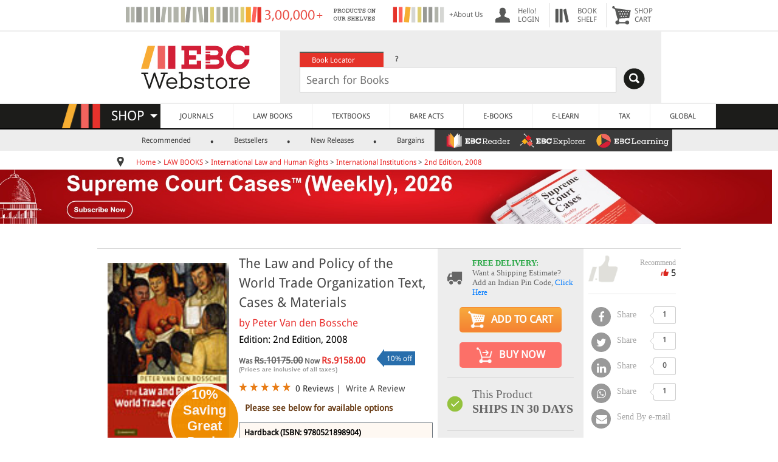

--- FILE ---
content_type: text/css
request_url: https://www.ebcwebstore.com/includes/ebcmenu_files/menufile/menu_css.css?v=1.1
body_size: 3127
content:
/* main menu
----------------------------*/
#ddmenu {
    display: block;
    font-family: "Droid Sans",Arial,Helvetica,sans-serif;
    text-align: center; /*Specify the alignment of the whole UL if UL is not width:100%;*/
    letter-spacing: normal;

}

#ddmenu ul {
    margin:0 auto;
    padding: 0px;
    text-align: center; /* Alignment of each top-level menu items within the UL */
    width: 100%;
    font-size: 0;
    background:#FFFFFF;
    display: inline-block;
    list-style: none;
    position: relative;
    z-index: 4;/*z-index: 9990;*/
    border:none;
}

#ddmenu li {
    margin:0;
    padding:0;
	font-family:"Droid Sans",Arial,Helvetica,sans-serif;
    font-size: 12px;
    display: inline-block;
    position: relative;
    color:#3D3D3D;
    line-height: 40px; /*This determines the height of the menu*/
    transition: background-color 0.2s;
    outline:none;

}

#ddmenu li.full-width {
    position: static;
}

#ddmenu li.over {
color:#FFFFFF;
background-color:#E8332C;
}

#ddmenu li.over.no-sub {

}

#ddmenu .top-heading {
    white-space: nowrap;
    padding:0 24px;
    color: inherit;
    text-decoration: none;
    display:inline-block;
    outline: 0;
    cursor: pointer;
}

strong.dd-inner-column-heading {
    line-height: 1.1;
    margin-top: 2px;
    margin-bottom: 1px;
    font-family: Arial,Helvetica,sans-serif;
	font-size: 13px; color:#F00;
}

/* links of top-heading */
#ddmenu li a, #ddmenu li a:link, #ddmenu li a:hover
{
    color:inherit;
}
#ddmenu li a:hover
{
    text-decoration:none;
}

#ddmenu li a:focus
{
    outline:1px dotted #09F;
}
/* caret(arrow icon) */
#ddmenu i.caret {
    color: inherit;
    left:-18px;
    width: 0;
    height: 0;
    overflow: hidden; /*for IE6*/
    vertical-align: middle;
    margin-bottom: 2px;
    display: inline-block;
    position:relative;
}

/* sub-menu layout
----------------------------*/

#ddmenu .dropdown {
    width: auto;
    left: 0px;
    color: #000000;
    padding:0;margin:0;display:none;position:absolute;
    top: 100%;
    border:1px solid #CCC;
	border-top:none;
	border-radius:0 0 4px 4px;
	background-color: rgba(255,255,255,0.25);
}

#ddmenu li.full-width .dropdown {
    width: 100%;
    padding: 0;
    margin: 0;
	height:auto;
	background-color:#FFFFFF;
}

#ddmenu .offset300 {
    left: -300px;right:auto;
}

#ddmenu .right-aligned {
    left: auto;
    right: 0px;
}

#ddmenu li.over .dropdown {
    display: block;
}

#ddmenu .dd-inner {
    text-align: center;
    padding: 25px;
    margin:0px;
    background-color: #FFF;
    white-space: nowrap;
    font-size: 13px;
    line-height:1.35;
}

/* links in sub menu
----------------------------*/

#ddmenu .dropdown a {
    display:table-row;
    color: #333333;
    line-height: 22px;
    text-decoration: none;
    padding: 0;
}

#ddmenu .dropdown a:hover, #ddmenu .dropdown a:focus {
    text-decoration: underline;
    color: #0099FF;
}

/* blocks within the sub-menu
-----------------------------*/
#ddmenu div.column {
    text-align: left;
    vertical-align: top; /*or middle*/
    display: inline-block;
    white-space:normal;
}

#ddmenu div.dd-inner div:last-child {
    border-right: none;
}

#ddmenu div.column a:hover{
color:#E8332C;
}
#ddmenu div.column h4 {
    line-height: 1.1;
    margin-top: 2px;
    margin-bottom: 1px;
    font-family: Arial,Helvetica,sans-serif;
	font-size: 13px; color:#F00;
}

#ddmenu li:first-child {border-left:none;}
#ddmenu li:last-child {border-right:none;}

/* useful when http://www.menucool.com/ddmenu/one-menu-for-all-pages */
#ddmenuLink {display:none;}


/*######## add additional styles for mobile-friendly responsive menu ########*/

#ddmenu div.menu-icon {
    display: none; /* hide menu icon initially */
}
	.strip{
	display:none;
	}
.menuleveltwo{
	display:none;
}
.arrow_menu_480{
	display:none;
}
#ddmenu ul #acli{
		display:none;
}
@media only screen and (min-width: 1100px) {
#ddmenu .top-heading {
    padding:0 32px;
}
#ddmenu div.column {
    text-align: left;
    vertical-align: top; /*or middle*/
    display: inline-block;
    white-space:normal;
}
	.strip{
	display:block;
	}
.menuleveltwo{
	display:block;
	margin:0;
	padding:0;
}
}
@media only screen and (min-width: 900px) {
#ddmenu li.full-width .dropdown {
width: 100%;
padding: 0;
margin: 0;
border-top:3px solid #000000;
border-bottom:3px solid #000000;
}
#ddmenu li {
  border-right:1px solid #EDEDED;
  padding-left:0px;
  padding-right:0px;
   }

#ddmenu div.column a{
line-height: 33px;
color: #000;
}
#ddmenu .dd-inner {
    text-align: center;
    padding: 25px;
    margin:0px;
    background-color: #FFF;
    white-space: nowrap;
    font-size: 13px;
    line-height:1.35;
}
#ddmenu div.column {
    text-align: left;
    vertical-align: top; /*or middle*/
    display: inline-block;
    white-space:normal;
    width:25%;
}
}
/*styles for responsive menu*/
@media only screen and (min-width: 900px) and (max-width: 1100px) {
#ddmenu li.full-width .dropdown {
width: 100%;
padding: 0;
margin: 0;
border-top:3px solid #000000;
border-bottom:3px solid #000000;
}
#ddmenu li div.column.mayHide {
        display: none;
    }
	#ddmenu div.column {
    text-align: left;
    vertical-align: top; /*or middle*/
    display: inline-block;
    white-space:normal;
    width:26%;
}

}
@media only screen (max-width: 900px) {
    #ddmenu li div.column.mayHide {
        display: none;
    }

    #ddmenu ul {
        width: 100%;
        border-radius: 0;
    }

    #ddmenu li {
        position:relative;
	    width:33.33%;
        box-sizing:border-box;
        text-align: left;
        border-top:1px solid rgba(255,255,255,0.3);
        border-right:1px solid rgba(255,255,255,0.3);
		font-size:12px;
    }

    #ddmenu li.full-width {
        position: static;
    }
	#ddmenu div.column a{
	line-height: 28px;
	color: #000;
	}
	#ddmenu .dd-inner {
		text-align: center;
		padding: 5px;
		margin:14px;
		background-color: #FFF;
		white-space: nowrap;
		font-size: 11px;
		line-height:1.35;
	}
    #ddmenu div.dropdown {
        width: auto;
        left: 0px;
        text-align: left;
    }

    #ddmenu li.full-width div.dropdown {
        width: 100%;
		border-top:2px solid #000000;
		border-bottom:2px solid #000000;
    }

    #ddmenu div.dropdown.right-aligned, #ddmenu div.dropdown.mayRight {
        left: auto;
        right: 0px;
    }

    #ddmenu div.column {
    text-align: left;
    vertical-align: top; /*or middle*/
    display: inline-block;
    white-space:normal;
    width:30%;
}
}

/*styles for mobile*/
@media only screen and (max-width: 900px) {
   #ddmenu li div.column.mayHide {
        display: none;
    }
	.480media{
	float:right;
	}
    /*override the original settings*/
    #ddmenu ul {
        width: 100%;
        display: none;
        border-radius: 0;

    }

    #ddmenu li {
        position: relative;
        display: block;
        font-size: 13px;
        text-align: left;
        border-bottom: 1px solid rgba(255,255,255,0.2);
		font-family:"Droid Sans",Arial,Helvetica,sans-serif;
    }

    #ddmenu li.full-width {
        position: relative;
		color: #777;
    	border-bottom: 2px solid #ebedee;
		font-size:14px;
    }
    #ddmenu .full-width:hover{
		display:block;
		z-index:2;
		color: #FFF;
		background-color: #E8332C;
    }
    #ddmenu li .dropdown {
        position: relative;
        border: none;
        border-radius: 0;
        box-shadow: none;
        text-align: left;
        background-color: #FFF;
    }

    #ddmenu .offset300 {
        left: 0;
    }

    #ddmenu li.full-width div.dropdown {
        width: auto;
    }

    #ddmenu .dd-inner {
        margin:0;
        background:none;
        text-align:left;
		padding-bottom:0px;
		padding-top:14px;
    }

    /*turn each column to list vertically instead of horizontally */
    #ddmenu li div.column {
        width:auto;
        padding:0;
        border:none;
        display:block;
		padding-bottom:13px;
    }

    /*move the arrow icon to right*/
    #ddmenu i.caret {
        position:absolute;
        left:auto;
        right:14px;
        top: 22px;
        border-width:5px;
    }



    /* All the following are for the div.menu-icon (pure CSS) */
   .menu-icon {
        font-size: 37px; /*icon size*/
        display: block;
        position: relative;
        width:72px;
        height: 37px;
        text-align: center;
        cursor: pointer;
        -moz-user-select: none;
        -webkit-user-select: none;
        background-color: #FFF;
        border-radius: 3px;
        /*align the icon to the left*/
        margin-right: auto;
		left:2.6%;
		top:-140px;
    }
	.menu-icon span.span_new {
	 font: 31px "Droid Sans",Arial,Helvetica,sans-serif;color:#131313; position:absolute; margin-left:-3px; padding-top:7px; font-weight:bold; background-color:#FFF;
	}
    .menu-icon::before {
        content: "";
        position: absolute;
        top: 13px;
        left: 4px;
        width: 24px;
        height: 0.125em;
        border-top: 0.375em double #e6332a;
        border-bottom: 0.125em solid #e6332a;
        box-sizing: content-box;
    }

    .menu-icon-active {
        background-color: #FFF;
    }

    .menu-icon-active::before {
        border-color: #EEE;
    }
	.menu-icon-active span.span_new {
		color:#FFF;
	}
	.arrow_menu_480{
      	border-left: 6px solid transparent;
      	border-right: 6px solid transparent;
      	border-top: 6px solid #777;
      	position:absolute;
      	left:210px;
      	top:17px;
      	z-index:9999;
		display:block;
		cursor:pointer;
	}
    .full-width:hover .arrow_menu_480{
		border-left: 6px solid transparent;
      	border-right: 6px solid transparent;
      	border-top: 6px solid #FFF;
    }
}
.menu_heading{
	font-family:Arial, Helvetica, sans-serif;
	font-size:24px;
	color:#CC0000
}
.menu_text{
	font-family:Arial, Helvetica, sans-serif;
	font-size:14px;
	color:#7E7D7C;
}
.menu_link{
	font-family:Arial, Helvetica, sans-serif;
	font-size:14px;
	color:#999999;
	text-decoration:none;
}
.menueimg{
	position:absolute;
}
.menu_subheading{
	font-family:Arial, Helvetica, sans-serif;
	font-size:16px;
	color:#CC0000
}

/*-----------------------------SHOP-----------------------------*/
.third-level-menu
{
    position: absolute;
    top: -1px;
    right: -202px;
    width: 200px;
    list-style: none;
    padding: 0;
    margin: 0;
    display: none;
	z-index:99999;
	border:#333333 solid 1px;
	background-color:#FFFFFF;
	border-radius: 2px;
	border-bottom:3px #000000 solid;
}

.third-level-menu > li
{
    height: 30px;
}
.third-level-menu > li:hover { background: #EDEDED; }
.third-level-menu > li a:hover { background:#FFFFFF; font-weight:bold; color:#FF0000 }

.second-level-menu
{
    position: absolute;
    top: 40px;
    left: 0;
    width: 130px;
    list-style: none;
    padding: 0;
    margin: 0;
    display: none;
	z-index:99999;
	border:#333333 solid 1px;
	background-color:#FFFFFF;
	border-radius: 2px;
	border-bottom:3px #000000 solid;
	border-top:3px solid #000000;
}
.second-level-menu li a
{
	color:#000000;
}
.second-level-menu li a:hover
{
	color:#FF0000;
	background-color:#EDEDED;
}
.second-level-menu > li
{
    position: relative;
    height: 30px;
	color:#FF0000;
}
.second-level-menu > li:hover{ background:#EDEDED; color:#FF0000 }
.second-level-menu > li a:hover { background:#FFFFFF; font-weight:bold; color:#FF0000 }
.second-level-menu li a:hover { background: #EDEDED; }

.top-level-menu
{
    list-style: none;
    padding: 0;
    margin: 0;
}

.top-level-menu > li
{
    position: relative;
    float: left;
    height: 40px;
    background:#B1B2A4;
}
.top-level-menu > li:hover { background: #EDEDED; }

.top-level-menu li:hover > ul
{
    /* On hover, display the next level's menu */
    display: inline;
	color:#FF0000;
}


/* Menu Link Styles */

.top-level-menu a /* Apply to all links inside the multi-level menu */
{
    font: 12px "Droid Sans",Arial,Helvetica,sans-serif;
    color: #FFFFFF;
    text-decoration: none;
    padding: 0 0 0 10px;

    /* Make the link cover the entire list item-container */

    display: block;
    line-height: 30px;
}
.top-level-menu a:hover { color:#FFFFFF; background-color:#EDEDED}
@media only screen and (max-width: 900px) {
.table_l{
width:100%}

.third-level-menu > li
{
    height: 25px;
}
.second-level-menu > li
{
    position: relative;
    height: 30px;
	color:#FF0000;
}
.top-level-menu a /* Apply to all links inside the multi-level menu */
{
    font: 12px "Droid Sans",Arial,Helvetica,sans-serif;
    color: #FFFFFF;
    text-decoration: none;
    padding: 0 0 0 10px;

    /* Make the link cover the entire list item-container */
    display: block;
    line-height: 30px;
}
#ddmenu{
	overflow-y:auto;
}
#ddmenu ul {
	position:absolute;
	border-radius:2px;
	width:240px;
	display:block;
}
#ddmenu ul #acli{
		display:block;
}
}
.draw_line
{
	border-left: 1px dashed #CCC;
	height: 222px;
	padding-left: 10px;
}
@media only screen and (max-width: 456px) {
.menu-icon{
	top:-127px;
	left:10px;
	font-size: 29px;
}
.menu-icon span.span_new {
	 font: 25px "Droid Sans",Arial,Helvetica,sans-serif; margin-left:-10px; font-weight:bolder;
}
.menu-icon::before {
     width: 18px;
	 top: 12px;
}
}
@media only screen and (max-width: 400px) {
.menu-icon{
	left:3px;
	top:-122px;
}
}


--- FILE ---
content_type: text/css
request_url: https://www.ebcwebstore.com/css/product-info.css?v=23.11.17
body_size: 4381
content:
/* No media query for `xs` since this is the default in Bootstrap */
.cursor-pointer,
.community-action {
	cursor: pointer;
}

html {
	scroll-behavior: smooth;
}

.container {
	overflow: hidden;
}

.brand-heading {
	background-color: #fe625a;
	color: white;
	font-family: 'Droid Sans', verdana;
	font-size: 1.4rem;
	font-weight: 400;
}

.border-top-bottom {
	border-top: solid 1px #CCCCCC;
	border-bottom: solid 1px #CCCCCC;
}

.product-main-image-col {
	text-align: center;
	text-align: -webkit-center;
}

.product-main-image-box {
	max-width: 200px;
	position: relative;
}

.product-main-image {
	min-width: 100%;
	max-width: 100%;
	max-height: 300px;
	min-height: 250px;
}

.product_type_band {
	position: absolute;
	width: 100%;
	padding-top: 5px;
	padding-bottom: 5px;
	background-color: #000000;
	opacity: 0.7;
	bottom: 0;

	.band_text {
		font-family: Arial, Helvetica, sans-serif;
		font-size: 12px;
		margin-top: 10px;
		color: #FFFFFF;
		margin-left: 5px;
		float: left
	}

	.band_icon {
		border-radius: 50%;
		border: 1px solid #FFFFFF;
		padding: 7px;
		width: 20px;
		height: 18px;
		float: right;
		margin-right: 5px;
	}
}

.offer_ribbon {
	position: absolute;
	background: red;
	border: 5px solid white;
	height: 110px;
	width: 110px;
	border-radius: 60px;
	bottom: -18px;
	right: -20px;
	opacity: 0.95;
	font-family: Arial, Helvetica, sans-serif;
	font-size: 22px;
	font-weight: 700;
	color: #FFFFFF;
	text-align: center;

	.ribbon-percent {
		margin-top: 14px;
	}

	.ribbon-title {
		font-size: 12px;
		z-index: -1;
	}
}

.offer_ribbon_arrow {
	width: 0px;
	height: 0px;
	border-left: 5px solid transparent;
	border-right: 5px solid transparent;
	border-bottom: 5px solid #F29200;
	position: absolute;
	left: 88px;
	top: 18px;
	z-index: 1;
	-ms-transform: rotate(38deg);
	-webkit-transform: rotate(38deg);
	transform: rotate(55deg);
}

.ebook-badge-back {
	position: absolute;
	margin-top: -28px;
	right: 0;
	width: 25px;
	border-color: transparent transparent Black transparent;
	border-style: solid;
	border-width: 15px;
}

.ebook-badge {
	position: absolute;
	margin-top: -13px;
	z-index: 2;
	right: 0;
	width: 15px;
	background-color: #FF6600;
	width: 40px;
}

.offer_percentage {
	height: 13px;
	padding: 5px;
	width: auto;
	background: none repeat scroll 0% 0% #286EAC;
	color: #FFFFFF;
	margin: auto;
	margin-top: -6px;
}

.arrow_offer_percentage {
	width: 0px;
	height: 1px;
	border-top: 16px solid transparent;
	border-bottom: 13px solid transparent;
	border-right: 12px solid #286EAC;
	margin-left: -16px;
	margin-top: -9px;
}

.percentage_text {
	font-size: 12px;
	margin-top: -21px;
}

.special-event-image {
	position: absolute;
	margin-top: -18px;
	z-index: 2;
	width: 40px;
	left: -18px;
}

.product_name {
	font-family: 'Droid Sans', verdana;
	color: #494949;
	font-size: 1.4rem;
	font-weight: 400;
	word-break: break-word;
	text-rendering: optimizeLegibility;
	line-height: 32px !important;
}

.attributes {
	font-family: 'Droid Sans', verdana;
	font-size: 13px;
}

.attribute {
	padding-left: 0;
	margin: 5px 0;
	list-style: none;
}

.popup-option {
	display: none;
}

.shipping-info {
	display: flex;
	font-family: Verdana;
}

.center-on-mobile {
	justify-content: center;
	place-content: center;
}

.free_delevery_info {
	font-family: Verdana;
	font-size: 14px;
	color: #e6332a;
	font-weight: 800;
}

.button-section {
	min-width: 220px;
}

.primary-action-button {
	display: flex !important;
	align-items: center !important;
	font-family: 'Droid Sans', Arial, Helvetica, sans-serif;
	font-size: 17px;
	font-weight: bold;
	border-radius: 5px;
	opacity: 0.9;
	color: #FFFFFF;
	width: -webkit-fill-available;
	place-content: center;
	text-transform: uppercase;
	margin: 0px 20px;
}

.checkbox_heading_box {
	padding-left: 10px;
}

.primary-action-button img {
	padding-right: 10px;
}

.primary-action-button:hover {
	opacity: 1;
	color: #FFFFFF;
}

.primary-action-button img {
	width: 28px;
}

.button-primary {
	background: linear-gradient(#FAA329, #F6791F 90%);
}

.button-secondary {
	background-color: #fe625a;
}

.book-shelf {
	background-color: #a5a5a3;
}

.availability {
	font-size: 19px;
	color: #666666;
	font-family: Verdana;
}

.recommendation-row .sharetext {
	font-family: Verdana;
	font-size: 14px;
	color: #a4a4a4;
	padding: 2px 5px;
}

.recommendation-row .arrow_box {
	margin-left: auto;
}

.community-count {
	padding-left: 0;
	margin: 5px 0;
	list-style: none;
}

.community-count li {
	display: flex;
}

.selected-options {
	font-family: Arial, Helvetica, sans-serif;
	font-style: italic;
	font-size: 12px
}

.option-year-input {
	border: 1px solid #e3e3e3;
	background-color: #f9f9f9;
	color: #ff0000;
	font-family: Arial, Helvetica, sans-serif;
	font-size: 15px;
	text-align: center;
	letter-spacing: 1px;
}

.collapse-view {
	max-height: 10rem;
	overflow-y: hidden;
	transition: max-height 0.25s ease-out;
}

.collapse-view.expanded {
	max-height: 500rem;
	transition: max-height 0.35s ease-in;
}

.collapse-button {
	font-family: 'Droid Sans', verdana;
	font-size: 13px;
	font-weight: bold;
	cursor: pointer;
	margin: 10px 5px;
}

.rating-star {
	display: flex;
	flex-direction: row-reverse;
	justify-content: left;
}

.rating-star>input {
	display: none;
}

.rating-star>label {
	position: relative;
	width: 1em;
	font-size: 1.5em;
	color: #FFD600;
	cursor: pointer;
}

.rating-star>label::before {
	content: "\2605";
	position: absolute;
	opacity: 0;
}

.rating-star>label:hover:before,
.rating-star>label:hover~label:before {
	opacity: 1 !important;
}

.rating-star>input:checked~label:before {
	opacity: 1;
}

.rating-star:hover>input:checked~label:before {
	opacity: 0.4;
}

.ribbon {
	position: absolute;
	left: -5px;
	top: -5px;
	overflow: hidden;
	width: 75px;
	height: 75px;
	text-align: right;
}

.ribbon span {
	font-size: 10px;
	font-weight: bold;
	color: #FFF;
	text-transform: uppercase;
	text-align: center;
	line-height: 20px;
	transform: rotate(-45deg);
	-webkit-transform: rotate(-45deg);
	width: 100px;
	display: block;
	background: #79A70A;
	background: linear-gradient(#F70505 0%, #8F0808 100%);
	box-shadow: 0 3px 10px -5px rgba(0, 0, 0, 1);
	position: absolute;
	top: 19px;
	left: -21px;
}

.ribbon span::before {
	content: "";
	position: absolute;
	left: 0px;
	top: 100%;
	z-index: -1;
	border-left: 3px solid #8F0808;
	border-right: 3px solid transparent;
	border-bottom: 3px solid transparent;
	border-top: 3px solid #8F0808;
}

.ribbon span::after {
	content: "";
	position: absolute;
	right: 0px;
	top: 100%;
	z-index: -1;
	border-left: 3px solid transparent;
	border-right: 3px solid #8F0808;
	border-bottom: 3px solid transparent;
	border-top: 3px solid #8F0808;
}

.ebook_preview {
	float: left;
	height: 31px;
	width: 75px;
	color: #FFFFFF;
	font-family: verdana;
	font-size: 12px;
	font-weight: bold;
	text-align: center;
}

#ebook_preview .bx-controls .bx-controls-direction a {
	top: 50% !important;
}

#ebook_preview .bx-wrapper .bx-viewport .bx-loading {
	display: none !important;
}

#ebook_preview .bx-wrapper .bx-viewport {
	height: 533px;
}

#ebook_preview .previewBook .slide {
	width: 260px;
}

.ebook_preview_action {
	float: right;
	font-family: 'Droid Sans', Arial, Helvetica, sans-serif;
	font-size: 20px;
	font-weight: bold;
	color: red;
	padding: 3px 5px;
	cursor: pointer;
}

/* copy */
.product_price .tax {
	font-family: Arial;
	color: #999999;
	font-size: 10px;
	font-weight: bold;
}

.bg-gray {
	background-color: #ededed;
}

.recommendation img {
	width: 50px;
}

.recommendation .text {
	font-family: Verdana;
	font-size: 12px;
	color: #a4a4a4;
	text-align: right;
}

.social-icon {
	border-radius: 50%;
	padding: 8px;
	width: 16px;
	height: 16px;
	text-align: center;
	text-decoration: none;
	margin: 5px;
	background-color: #999999;
	font-size: 18px;
	color: white;
}

.books_details {
	font-family: 'Droid Sans', verdana;
}

.author_name {
	font-family: 'Droid Sans', verdana;
	font-size: 17px;
	color: #e83231;
}

.product_detail td {
	font-size: unset !important;
}

.product_detail>* {
	margin: 1em 0 0.6em 0;
	margin-top: 35px;
}

.product_price.d-flex {
	font-family: 'Droid Sans', verdana;
	color: #656565;
}

.free_shiping_image_text {
	font-family: Verdana;
	font-size: 13px;
	color: #666666;
}

.sharetext {
	font-family: Verdana;
	font-size: 14px;
	color: #a4a4a4;
	padding: 3px 19px;
}

.smallthumb {
	font-family: 'Droid Sans', verdana;
	font-size: 15px;
}

.smallthumb img {
	width: 18%;
}

.rating_field {
	margin-bottom: 8px;
	font-family: 'Droid Sans', verdana;
	font-size: 14px;
	color: #494949;
}

.checkbox_heading {
	font-family: 'Droid Sans', verdana;
	font-weight: 600;
	font-size: 14px;
	color: #673a13;
}

.bg-attribute {
	background-color: #fef8f2;
}

.subwas {
	text-decoration: line-through;
}

/* copy */

.module {
	border: none;
	border-top: solid 1px #CCCCCC;
	border-radius: 0;
}

.card-header {
	background: none;
	padding-left: 0;
	padding-right: 0;
	cursor: pointer;
	border-bottom: none;
}

.card-body {
	padding: 0 10px 0 0;
	margin-bottom: 2em;
}

.card-header:before {
	content: "";
	position: absolute;
	left: 0;
	top: 0;
	height: 1px;
	width: 75%;
	/* or 100px */
	border-top: 5px solid #000;
}

.card-header .title {
	font-family: "Droid Serif", Times, serif;
	font-size: 22px;
	border-bottom: none;
	color: #4c4c4c;
	padding: 0;
	float: left;
	text-align: left;
}

.card-header .accicon {
	float: right;
	font-size: 20px;
	width: 1.2em;
}

.card-header:not(.collapsed) .rotate-icon {
	transform: rotate(180deg);
}

.customers-reviews {
	padding-bottom: 20px;
	padding-top: 20px;
	border-bottom: dotted 1px #CCCCCC;
	font-family: 'Droid Sans', Arial, Helvetica, sans-serif;
}

.customers-reviews-first {
	align-self: center;
}

.customers-reviews-text {
	color: #4c4c4c;
	padding-top: 5px;
	padding-bottom: 5px;
	font-size: 22px;
}

.customers-reviews-icon {
	color: orange;
	font-size: 45px;
}

.customers-rating {
	border-left: dotted 1px #CCCCCC;
	padding: 40px 30px;
	line-height: 22px;
}

.customers-rating-progress {
	border-left: dotted 1px #CCCCCC;
	line-height: 20px;
	padding-left: 10px;
}

.customers-rating-progress .rate-for {
	font-size: 12px;
	color: #4b4b4b;
	min-width: 35px;
}

.user-reviews {
	font-family: 'Droid Sans', Arial, Helvetica, sans-serif;
	background-color: #f0f3ec;
	padding: 1rem !important;
	margin-bottom: 2px;
}

.user-reviews:hover {
	background-color: #e6e9e3;
}

.user-reviews .posted {
	font-size: 11px;
	color: #B1B1B1;
	margin-top: 5px;
	margin-bottom: 5px;
}

.user-reviews .info-text {
	font-size: 12px;
	color: #2D2D2D;
	margin-bottom: 5px;
}

.user-reviews .review-short {
	font-size: 16px;
	color: #4c4c4c;
	margin: 10px 0px;
}

.user-reviews .review-full {
	font-size: 14px;
	line-height: 20px;
	color: #4c4c4c;
}

.user-reviews-footer {
	font-family: 'Droid Sans', Arial, Helvetica, sans-serif;
	background-color: #f6f6f6;
	padding: 10px;
	font-size: 12px;
	color: #2a2a2a;
}

.user-reviews-footer .text-right i {
	font-size: 20px;
	color: red;
}

.good-together {
	font-family: 'Droid Sans', Arial, Helvetica, sans-serif;
}

.good-together .item i {
	font-size: 22px;
	color: #a5a5a3;
	padding: 0 10px;
}

.good-together .item img {
	width: 95px;
	height: 140px;
}

.good-together label {
	margin: 0 !important;
}

.good-together .item-title {
	font-size: 12px;
	font-weight: bold;
	color: #2a2a2a;
}

.good-together .item-text {
	font-size: 12px;
	color: #2a2a2a;
}

.good-together .total-price {
	font-weight: bold;
	color: #ea322a;
	font-size: 18px;
}

.good-together .buttons button {
	font-size: 12px !important;
	max-width: 175px;
}

/* this is product zoom css */
.product-main-image_div {
	position: relative;
	width: 85%;
	height: 100%;
	overflow: hidden;
}

.product-more-image_div img {
	width: 48px;
	height: 65px;
	padding-top: 4%;
}

.product-main-modal-image {
	position: relative;
	width: 310px;
	height: auto;
	transition: transform 0.5s ease-in-out;
	object-fit: contain;
	cursor: zoom-in;

}

#modal-dialog_id {
	max-width: 53%;
}

.product-more-image_div {
	display: initial;
}

.select_format_header_img {
	font-family: 'Droid Sans', verdana;
	font-size: 20px;
	cursor: pointer;
}

.double-click-to-zoom-message {
	font-family: 'Droid Sans', verdana;
	border-radius: 7px;
	position: absolute;
	top: 50%;
	left: 50%;
	transform: translate(-50%, -50%);
	background-color: #a5a5a3;
	color: white;
	padding: 11px;
	font-size: 12px;
	z-index: 10;
}

.card-widget {
	color: #4c4c4c;
	font-family: 'Droid Sans', Arial, Helvetica, sans-serif;
	text-align: left;
}

.card-widget .card-header-bottom-border {
	border-bottom: solid 6px #4c4c4c;
	color: #4c4c4c;
	font-family: 'Droid Sans', Arial, Helvetica, sans-serif;
	font-size: 20px;
	padding-top: 5px;
	margin-bottom: 10px;
	padding-bottom: 5px;
}

.card-widget .card-header-bottom-border .title {
	float: left;
	font-size: 20px;
}

.card-widget .card-header-left-gradient {
	text-align: left;
	border-bottom: 2px solid transparent;
	border-image: linear-gradient(0.25turn, rgba(255, 0, 128), rgba(56, 2, 155, 0));
	border-image-slice: 1;
}

.card-widget .card-header-left-gradient .title {
	float: left;
	font-size: 20px;
	margin-right: 10px;
}

.card-widget .card-header-left-gradient .card-description {
	float: inline-start;
	margin-top: 3.5px;
	margin-bottom: 0;
}

.card-widget .card-header-center-gradient {
	text-align: center;
	border-bottom: 2px solid transparent;
	border-image: linear-gradient(0.25turn, rgba(56, 2, 155, 0), rgba(255, 0, 128), rgba(56, 2, 155, 0));
	border-image-slice: 1;
}

.card-widget .card-header-center-gradient .more {
	text-align: center;
	float: none !important;
	margin-bottom: 10px;
}


/* Extra small devices (portrait phones, less than 576px) */
@media (max-width: 575.98px) {}

/* Small devices (landscape phones, less than 768px) */
@media (max-width: 767.98px) {
	.customers-rating-progress {
		border-left: none;
		border-top: dotted 1px #CCCCCC;
		margin-top: 20px;
		padding-top: 20px;
	}

	.good-together .item img {
		width: 75px;
		height: 100px
	}

	.avilable_text {
		font-size: 15px;
	}

	.avilable_text h5 {
		font-size: 15px;
	}
}

/* Medium devices (tablets, less than 992px) */
@media (max-width: 991.98px) {
	.product_name {
		font-size: 1.1rem !important;
		word-break: break-word;
		text-rendering: optimizeLegibility;
		line-height: 22px !important;
	}

	.edition_info {
		font-size: 0.8rem !important;
	}

	.availability {
		justify-content: center;
		place-content: center;
	}

	.books_details {
		padding: 10px 15px;
	}

	.recommendation-row {
		padding: 20px 0px;
		max-width: none;
	}

	.recommendation-count {
		right: 20px;
	}

	.avilable_text {
		display: inline-flex;
		align-items: center !important;
	}

	.avilable_text h5 {
		margin: 5px;
	}

	.primary-action-button {
		margin: 0px 0px;
	}

	.community-count,
	.attribute {
		display: flex;
		list-style: none;
		overflow-x: scroll;
	}

	.community-count,
	.attribute {
		display: flex;
		list-style: none;
		overflow-x: scroll;
	}

	.community-count::after {
		content: ">";
		position: absolute;
		right: -5px;
		top: 5px;
		font-size: 30px;
		font-weight: bold;
		font-family: monospace;
		background-color: rgba(255, 255, 255, 0.5);
	}

	.community-count li {
		display: inline-block;
	}

	.attribute li {
		display: inline-block;
		margin-right: 15px;
		padding: 10px !important;
	}

	.community-count .sharetext,
	.community-count .arrow_box {
		display: none;
	}

	.border-right {
		border-right: none !important;
	}

	.card-widget .title {
		font-size: 15px !important;
	}

	.card-header .title {
		font-size: 14px;
	}

	.card-widget .card-description {
		font-size: 10px;
	}

	.good-together .item-text {
		text-align: center;
	}

	.popup-option {
		display: block;
	}

	.popup-option .option-first {
		border: 2px solid #ccc;
		border-radius: 4px;
		font-size: 14px;
		font-family: 'Droid Sans', verdana;
		display: inline-flex;
		align-items: center !important;
	}

	.popup-option .option-arrow {
		font-size: 26px;
		padding-left: 5px;
	}

	.preview-ribbon {
		background-color: #FF6600;
		border: none !important;
		font-size: 17px;
		font-family: 'Droid Sans', verdana;
		color: #FFF;
		display: inline-flex;
		align-items: center !important;
	}

	.ebook_preview_action {
		display: none;
	}

	.full-modal {
		position: fixed;
		top: 0;
		left: 0;
		z-index: 1050;
		display: none;
		width: 100%;
		height: 100%;
		overflow: hidden;
		outline: 0;
	}

	.full-modal-dialog {
		position: relative;
		pointer-events: none;
		width: 100%;
		height: 100%;
		margin: 0;
		padding: 0;
		display: flex;
	}

	.full-modal-content {
		position: relative;
		display: -ms-flexbox;
		display: flex;
		-ms-flex-direction: column;
		flex-direction: column;
		width: 100%;
		pointer-events: auto;
		background-color: #fff;
		background-clip: padding-box;
		border: 1px solid rgba(0, 0, 0, .2);
		border-radius: 0.3rem;
		outline: 0;
		height: auto;
		min-height: 100%;
		border-radius: 0;
	}

	.full-modal-header {
		display: -ms-flexbox;
		display: flex;
		-ms-flex-align: start;
		align-items: flex-start;
		-ms-flex-pack: justify;
		justify-content: space-between;
		padding: 1rem 1rem;
		border-bottom: 1px solid #dee2e6;
		border-top-left-radius: 0.3rem;
		border-top-right-radius: 0.3rem;
		font-family: 'Droid Sans', verdana;
		font-size: 20px;
	}

	.full-modal-body {
		position: relative;
		-ms-flex: 1 1 auto;
		flex: 1 1 auto;
		padding: 1rem;
		background: #ededed;
		overflow-y: scroll;
	}

	.full-modal-body .options-body {
		background: #fff;
		border-top: #656565 solid 5px;
		background: #ffff;
		font-size: 15px;
	}

	.inavtive-collapse-view {
		max-height: none !important;
	}

	.inavtive-collapse-button {
		display: none;
	}

	#modal-dialog_id {
		max-width: 100%;
		margin: auto;
	}

	.product-main-modal-image {
		width: 310px;
		height: 430px;
	}

	#modal-content_id {
		position: fixed;
		left: 0px;
		top: 0px;
	}

	#full-image-modal-body {
		height: 605px;
	}
}

/* Large devices (desktops, less than 1200px) */
@media (max-width: 1199.98px) {
	.product-main-image {
		max-width: 150px;
	}
}